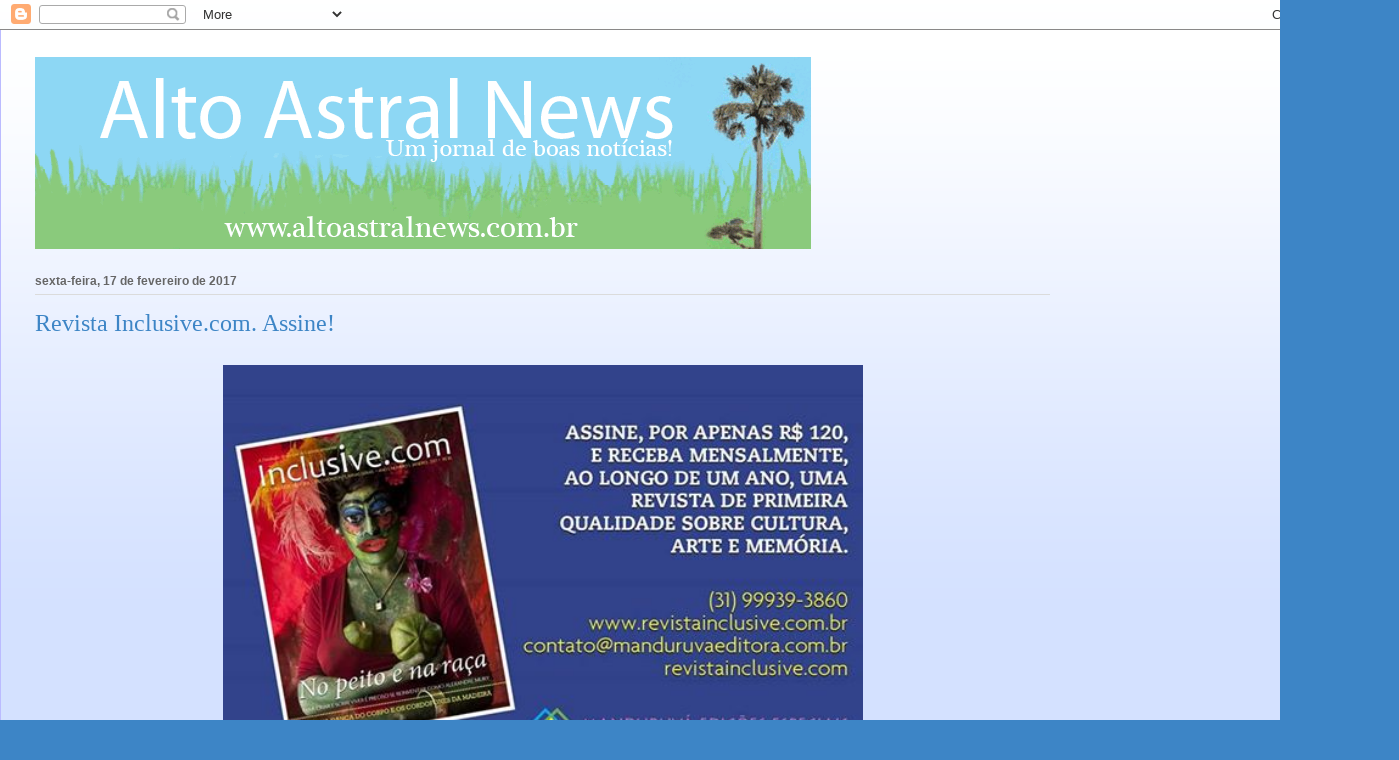

--- FILE ---
content_type: text/html; charset=UTF-8
request_url: https://www.altoastralnews.com.br/b/stats?style=BLACK_TRANSPARENT&timeRange=ALL_TIME&token=APq4FmDCDsm8xpDRM5XLw5OlDYKj2Xakwsm1U46gdi3ll5aGnkhcJKAus7alj5zZ8r8hhs5oUBbybsx69TQk7bnvYgMOLdMRWA
body_size: 29
content:
{"total":372895,"sparklineOptions":{"backgroundColor":{"fillOpacity":0.1,"fill":"#000000"},"series":[{"areaOpacity":0.3,"color":"#202020"}]},"sparklineData":[[0,5],[1,10],[2,7],[3,7],[4,15],[5,15],[6,8],[7,8],[8,5],[9,5],[10,10],[11,7],[12,11],[13,99],[14,13],[15,12],[16,8],[17,8],[18,9],[19,8],[20,5],[21,14],[22,8],[23,7],[24,7],[25,7],[26,6],[27,38],[28,41],[29,5]],"nextTickMs":360000}

--- FILE ---
content_type: text/html; charset=utf-8
request_url: https://accounts.google.com/o/oauth2/postmessageRelay?parent=https%3A%2F%2Fwww.altoastralnews.com.br&jsh=m%3B%2F_%2Fscs%2Fabc-static%2F_%2Fjs%2Fk%3Dgapi.lb.en.2kN9-TZiXrM.O%2Fd%3D1%2Frs%3DAHpOoo_B4hu0FeWRuWHfxnZ3V0WubwN7Qw%2Fm%3D__features__
body_size: 163
content:
<!DOCTYPE html><html><head><title></title><meta http-equiv="content-type" content="text/html; charset=utf-8"><meta http-equiv="X-UA-Compatible" content="IE=edge"><meta name="viewport" content="width=device-width, initial-scale=1, minimum-scale=1, maximum-scale=1, user-scalable=0"><script src='https://ssl.gstatic.com/accounts/o/2580342461-postmessagerelay.js' nonce="UmXGB8ANfBsM669jQrwL3w"></script></head><body><script type="text/javascript" src="https://apis.google.com/js/rpc:shindig_random.js?onload=init" nonce="UmXGB8ANfBsM669jQrwL3w"></script></body></html>

--- FILE ---
content_type: text/html; charset=utf-8
request_url: https://www.google.com/recaptcha/api2/aframe
body_size: 266
content:
<!DOCTYPE HTML><html><head><meta http-equiv="content-type" content="text/html; charset=UTF-8"></head><body><script nonce="ngGadMUDga9-CqIGngX93g">/** Anti-fraud and anti-abuse applications only. See google.com/recaptcha */ try{var clients={'sodar':'https://pagead2.googlesyndication.com/pagead/sodar?'};window.addEventListener("message",function(a){try{if(a.source===window.parent){var b=JSON.parse(a.data);var c=clients[b['id']];if(c){var d=document.createElement('img');d.src=c+b['params']+'&rc='+(localStorage.getItem("rc::a")?sessionStorage.getItem("rc::b"):"");window.document.body.appendChild(d);sessionStorage.setItem("rc::e",parseInt(sessionStorage.getItem("rc::e")||0)+1);localStorage.setItem("rc::h",'1768982636825');}}}catch(b){}});window.parent.postMessage("_grecaptcha_ready", "*");}catch(b){}</script></body></html>